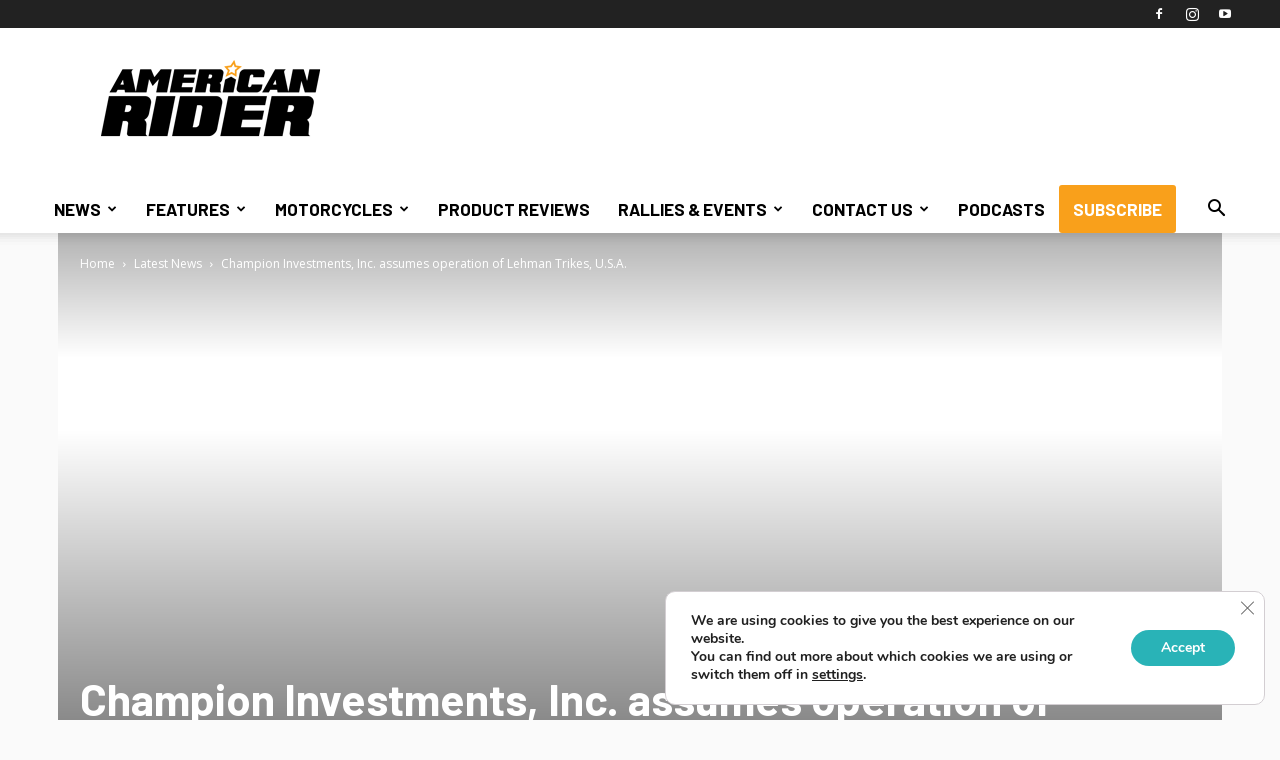

--- FILE ---
content_type: text/html; charset=utf-8
request_url: https://www.google.com/recaptcha/api2/aframe
body_size: 266
content:
<!DOCTYPE HTML><html><head><meta http-equiv="content-type" content="text/html; charset=UTF-8"></head><body><script nonce="S1_Xe0mvPopmbp-1TzTvXQ">/** Anti-fraud and anti-abuse applications only. See google.com/recaptcha */ try{var clients={'sodar':'https://pagead2.googlesyndication.com/pagead/sodar?'};window.addEventListener("message",function(a){try{if(a.source===window.parent){var b=JSON.parse(a.data);var c=clients[b['id']];if(c){var d=document.createElement('img');d.src=c+b['params']+'&rc='+(localStorage.getItem("rc::a")?sessionStorage.getItem("rc::b"):"");window.document.body.appendChild(d);sessionStorage.setItem("rc::e",parseInt(sessionStorage.getItem("rc::e")||0)+1);localStorage.setItem("rc::h",'1768984813530');}}}catch(b){}});window.parent.postMessage("_grecaptcha_ready", "*");}catch(b){}</script></body></html>